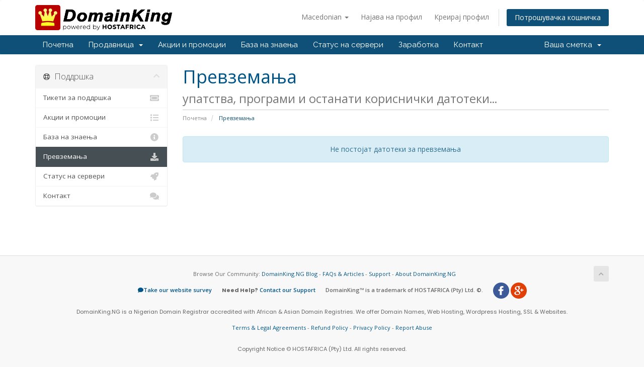

--- FILE ---
content_type: text/html; charset=utf-8
request_url: https://clients.domainking.ng/download?language=macedonian
body_size: 29241
content:
<!DOCTYPE html>
<html lang="en">
<head>
    <meta charset="utf-8" />
    <meta http-equiv="X-UA-Compatible" content="IE=edge">
    <meta name="viewport" content="width=device-width, initial-scale=1">
    <meta name="robots" content="noindex, follow">
    <title>Превземања - DomainKing.NG</title>
    
    <!-- Google Tag Manager -->
<script>(function(w,d,s,l,i){w[l]=w[l]||[];w[l].push({'gtm.start':
new Date().getTime(),event:'gtm.js'});var f=d.getElementsByTagName(s)[0],
j=d.createElement(s),dl=l!='dataLayer'?'&l='+l:'';j.async=true;j.src=
'https://www.googletagmanager.com/gtm.js?id='+i+dl;f.parentNode.insertBefore(j,f);
})(window,document,'script','dataLayer','GTM-MKSB2CL');</script>
<!-- End Google Tag Manager -->
    

    <!-- Styling -->
<link href="//fonts.googleapis.com/css?family=Open+Sans:300,400,600|Raleway:400,700|Poppins:400,500,600,700" rel="stylesheet">
<link href="/templates/six/css/all.min.css?v=eb3b62" rel="stylesheet">
<link href="/assets/css/fontawesome-all.min.css" rel="stylesheet">
<link href="/templates/domainkingHA/css/custom.css?v5" rel="stylesheet">
<link href="/templates/domainkingHA/css/catFront.css" rel="stylesheet">

<!-- HTML5 Shim and Respond.js IE8 support of HTML5 elements and media queries -->
<!-- WARNING: Respond.js doesn't work if you view the page via file:// -->
<!--[if lt IE 9]>
  <script src="https://oss.maxcdn.com/libs/html5shiv/3.7.0/html5shiv.js"></script>
  <script src="https://oss.maxcdn.com/libs/respond.js/1.4.2/respond.min.js"></script>
<![endif]-->

<script type="text/javascript">
    var csrfToken = 'f4a9263242e72ce67dfa249c02d16f9c07b68fce',
        markdownGuide = 'Водич за маркдаун',
        locale = 'en',
        saved = 'зачуван',
        saving = 'автоматско зачувување',
        whmcsBaseUrl = "";
    </script>
<script src="/templates/six/js/scripts.min.js?v=eb3b62"></script>


<script>
        (function(w,d,s,r,n){w.TrustpilotObject=n;w[n]=w[n]||function(){(w[n].q=w[n].q||[]).push(arguments)};
            a=d.createElement(s);a.async=1;a.src=r;a.type='text/java'+s;f=d.getElementsByTagName(s)[0];
            f.parentNode.insertBefore(a,f)})(window,document,'script', 'https://invitejs.trustpilot.com/tp.min.js', 'tp');
            tp('register', 'LZrVK1ZF1aGiA85a');
</script>

        <style>
    .hidden {
        display:none;
    }
    </style>
<script type="text/javascript">
//custom javascript here
</script>


</head>

<body data-phone-cc-input="1">

<!-- Google Tag Manager (noscript) -->
<noscript><iframe src="https://www.googletagmanager.com/ns.html?id=GTM-MKSB2CL"
height="0" width="0" style="display:none;visibility:hidden"></iframe></noscript>
<!-- End Google Tag Manager (noscript) -->



<section id="header">
    <div class="container">
        <ul class="top-nav">
                            <li>
                    <a href="#" class="choose-language" data-toggle="popover" id="languageChooser">
                        Macedonian
                        <b class="caret"></b>
                    </a>
                    <div id="languageChooserContent" class="hidden">
                        <ul>
                                                            <li>
                                    <a href="/download?language=arabic">العربية</a>
                                </li>
                                                            <li>
                                    <a href="/download?language=azerbaijani">Azerbaijani</a>
                                </li>
                                                            <li>
                                    <a href="/download?language=catalan">Català</a>
                                </li>
                                                            <li>
                                    <a href="/download?language=chinese">中文</a>
                                </li>
                                                            <li>
                                    <a href="/download?language=croatian">Hrvatski</a>
                                </li>
                                                            <li>
                                    <a href="/download?language=czech">Čeština</a>
                                </li>
                                                            <li>
                                    <a href="/download?language=danish">Dansk</a>
                                </li>
                                                            <li>
                                    <a href="/download?language=dutch">Nederlands</a>
                                </li>
                                                            <li>
                                    <a href="/download?language=english">English</a>
                                </li>
                                                            <li>
                                    <a href="/download?language=estonian">Estonian</a>
                                </li>
                                                            <li>
                                    <a href="/download?language=farsi">Persian</a>
                                </li>
                                                            <li>
                                    <a href="/download?language=french">Français</a>
                                </li>
                                                            <li>
                                    <a href="/download?language=german">Deutsch</a>
                                </li>
                                                            <li>
                                    <a href="/download?language=hebrew">עברית</a>
                                </li>
                                                            <li>
                                    <a href="/download?language=hungarian">Magyar</a>
                                </li>
                                                            <li>
                                    <a href="/download?language=italian">Italiano</a>
                                </li>
                                                            <li>
                                    <a href="/download?language=macedonian">Macedonian</a>
                                </li>
                                                            <li>
                                    <a href="/download?language=norwegian">Norwegian</a>
                                </li>
                                                            <li>
                                    <a href="/download?language=portuguese-br">Português</a>
                                </li>
                                                            <li>
                                    <a href="/download?language=portuguese-pt">Português</a>
                                </li>
                                                            <li>
                                    <a href="/download?language=romanian">Română</a>
                                </li>
                                                            <li>
                                    <a href="/download?language=russian">Русский</a>
                                </li>
                                                            <li>
                                    <a href="/download?language=spanish">Español</a>
                                </li>
                                                            <li>
                                    <a href="/download?language=swedish">Svenska</a>
                                </li>
                                                            <li>
                                    <a href="/download?language=turkish">Türkçe</a>
                                </li>
                                                            <li>
                                    <a href="/download?language=ukranian">Українська</a>
                                </li>
                                                    </ul>
                    </div>
                </li>
                                        <li>
                    <a href="/clientarea.php">Најава на профил</a>
                </li>
                                    <li>
                        <a href="/register.php">Креирај профил</a>
                    </li>
                                <li class="primary-action">
                    <a href="/cart.php?a=view" class="btn">
                        Потрошувачка кошничка
                    </a>
                </li>
                                </ul>

    
            <a href="/index.php" class="logo"><img src="/templates/domainkingHA/images/whmcsDKlogo.png" alt="DomainKing.NG"></a>


    </div>
</section>

<section id="main-menu">

    <nav id="nav" class="navbar navbar-default navbar-main" role="navigation">
        <div class="container">
            <!-- Brand and toggle get grouped for better mobile display -->
            <div class="navbar-header">
                <button type="button" class="navbar-toggle" data-toggle="collapse" data-target="#primary-nav">
                    <span class="sr-only">Вклучете ја навигацијата</span>
                    <span class="icon-bar"></span>
                    <span class="icon-bar"></span>
                    <span class="icon-bar"></span>
                </button>
            </div>

            <!-- Collect the nav links, forms, and other content for toggling -->
            <div class="collapse navbar-collapse" id="primary-nav">

                <ul class="nav navbar-nav">

                        <li menuItemName="Home" class="" id="Primary_Navbar-Home">
        <a href="/index.php">
                        Почетна
                                </a>
            </li>
    <li menuItemName="Store" class="dropdown" id="Primary_Navbar-Store">
        <a class="dropdown-toggle" data-toggle="dropdown" href="#">
                        Продавница
                        &nbsp;<b class="caret"></b>        </a>
                    <ul class="dropdown-menu">
                            <li menuItemName="Browse Products Services" id="Primary_Navbar-Store-Browse_Products_Services">
                    <a href="/store">
                                                Прегледај ги сите
                                            </a>
                </li>
                            <li menuItemName="Shop Divider 1" class="nav-divider" id="Primary_Navbar-Store-Shop_Divider_1">
                    <a href="">
                                                -----
                                            </a>
                </li>
                            <li menuItemName="Web Hosting" id="Primary_Navbar-Store-Web_Hosting">
                    <a href="/store/website-hosting">
                                                Web Hosting
                                            </a>
                </li>
                            <li menuItemName="WordPress Hosting" id="Primary_Navbar-Store-WordPress_Hosting">
                    <a href="/store/wordpress-hosting">
                                                WordPress Hosting
                                            </a>
                </li>
                            <li menuItemName="Reseller Hosting" id="Primary_Navbar-Store-Reseller_Hosting">
                    <a href="/store/hosting-reseller">
                                                Reseller Hosting
                                            </a>
                </li>
                            <li menuItemName="Site Builder" id="Primary_Navbar-Store-Site_Builder">
                    <a href="/store/site-builder">
                                                Site Builder
                                            </a>
                </li>
                            <li menuItemName="Sectigo Products" id="Primary_Navbar-Store-Sectigo_Products">
                    <a href="/store/sectigo-products">
                                                Sectigo Products
                                            </a>
                </li>
                            <li menuItemName="Managed VPS Hosting" id="Primary_Navbar-Store-Managed_VPS_Hosting">
                    <a href="/store/managed-vps-hosting">
                                                Managed VPS Hosting
                                            </a>
                </li>
                            <li menuItemName="symantec" id="Primary_Navbar-Store-symantec">
                    <a href="/store/ssl-certificates">
                                                SSL сертификати
                                            </a>
                </li>
                            <li menuItemName="Shop Divider 2" class="nav-divider" id="Primary_Navbar-Store-Shop_Divider_2">
                    <a href="">
                                                -----
                                            </a>
                </li>
                            <li menuItemName="Register a New Domain" id="Primary_Navbar-Store-Register_a_New_Domain">
                    <a href="/cart.php?a=add&domain=register">
                                                Регистрација на домени
                                            </a>
                </li>
                            <li menuItemName="Transfer a Domain to Us" id="Primary_Navbar-Store-Transfer_a_Domain_to_Us">
                    <a href="/cart.php?a=add&domain=transfer">
                                                Трансфер на домени
                                            </a>
                </li>
                        </ul>
            </li>
    <li menuItemName="Announcements" class="" id="Primary_Navbar-Announcements">
        <a href="/announcements">
                        Акции и промоции
                                </a>
            </li>
    <li menuItemName="Knowledgebase" class="" id="Primary_Navbar-Knowledgebase">
        <a href="/knowledgebase">
                        База на знаења
                                </a>
            </li>
    <li menuItemName="Network Status" class="" id="Primary_Navbar-Network_Status">
        <a href="/serverstatus.php">
                        Статус на сервери
                                </a>
            </li>
    <li menuItemName="Affiliates" class="" id="Primary_Navbar-Affiliates">
        <a href="/affiliates.php">
                        Заработка
                                </a>
            </li>
    <li menuItemName="Contact Us" class="" id="Primary_Navbar-Contact_Us">
        <a href="/contact.php">
                        Контакт
                                </a>
            </li>

                </ul>

                <ul class="nav navbar-nav navbar-right">

                        <li menuItemName="Account" class="dropdown" id="Secondary_Navbar-Account">
        <a class="dropdown-toggle" data-toggle="dropdown" href="#">
                        Ваша сметка
                        &nbsp;<b class="caret"></b>        </a>
                    <ul class="dropdown-menu">
                            <li menuItemName="Login" id="Secondary_Navbar-Account-Login">
                    <a href="/clientarea.php">
                                                Најава на профил
                                            </a>
                </li>
                            <li menuItemName="Register" id="Secondary_Navbar-Account-Register">
                    <a href="/register.php">
                                                Креирај профил
                                            </a>
                </li>
                            <li menuItemName="Divider" class="nav-divider" id="Secondary_Navbar-Account-Divider">
                    <a href="">
                                                -----
                                            </a>
                </li>
                            <li menuItemName="Forgot Password?" id="Secondary_Navbar-Account-Forgot_Password?">
                    <a href="/password/reset">
                                                Заборавена лозинка?
                                            </a>
                </li>
                        </ul>
            </li>

                </ul>

            </div><!-- /.navbar-collapse -->
        </div>
    </nav>

</section>



<section id="main-body">
    <div class="container">
        <div class="row">

                                <div class="col-md-3 pull-md-left sidebar">
                            </div>
                <!-- Container for main page display content -->
        <div class="col-md-9 pull-md-right main-content">
                            <div class="header-lined">
    <h1>Превземања <small>упатства, програми и останати кориснички датотеки...</small></h1>
    <ol class="breadcrumb">
            <li>
            <a href="https://clients.domainking.ng">            Почетна
            </a>        </li>
            <li class="active">
                        Превземања
                    </li>
    </ol>
</div>
            

    <div class="alert alert-info text-center">
        Не постојат датотеки за превземања
</div>


                </div><!-- /.main-content -->
                                    <div class="col-md-3 pull-md-left sidebar sidebar-secondary">
                            <div menuItemName="Support" class="panel panel-sidebar panel-sidebar">
        <div class="panel-heading">
            <h3 class="panel-title">
                <i class="far fa-life-ring"></i>&nbsp;                Поддршка
                                <i class="fas fa-chevron-up panel-minimise pull-right"></i>
            </h3>
        </div>
                            <div class="list-group">
                                                            <a menuItemName="Support Tickets"
                           href="/supporttickets.php"
                           class="list-group-item"
                                                                                                                                       id="Secondary_Sidebar-Support-Support_Tickets"
                        >
                                                                                    <i class="fas fa-ticket-alt fa-fw sidebar-menu-item-icon"></i>                            Тикети за поддршка
                        </a>
                                                                                <a menuItemName="Announcements"
                           href="/announcements"
                           class="list-group-item"
                                                                                                                                       id="Secondary_Sidebar-Support-Announcements"
                        >
                                                                                    <i class="fas fa-list fa-fw sidebar-menu-item-icon"></i>                            Акции и промоции
                        </a>
                                                                                <a menuItemName="Knowledgebase"
                           href="/knowledgebase"
                           class="list-group-item"
                                                                                                                                       id="Secondary_Sidebar-Support-Knowledgebase"
                        >
                                                                                    <i class="fas fa-info-circle fa-fw sidebar-menu-item-icon"></i>                            База на знаења
                        </a>
                                                                                <a menuItemName="Downloads"
                           href="/download"
                           class="list-group-item active"
                                                                                                                                       id="Secondary_Sidebar-Support-Downloads"
                        >
                                                                                    <i class="fas fa-download fa-fw sidebar-menu-item-icon"></i>                            Превземања
                        </a>
                                                                                <a menuItemName="Network Status"
                           href="/serverstatus.php"
                           class="list-group-item"
                                                                                                                                       id="Secondary_Sidebar-Support-Network_Status"
                        >
                                                                                    <i class="fas fa-rocket fa-fw sidebar-menu-item-icon"></i>                            Статус на сервери
                        </a>
                                                                                <a menuItemName="Open Ticket"
                           href="/submitticket.php"
                           class="list-group-item"
                                                                                                                                       id="Secondary_Sidebar-Support-Open_Ticket"
                        >
                                                                                    <i class="fas fa-comments fa-fw sidebar-menu-item-icon"></i>                            Контакт
                        </a>
                                                </div>
                    </div>
                        </div>
                            <div class="clearfix"></div>
        </div>
    </div>
</section>

<section id="footer">

  
    <div class="container">
      <a href="#" class="back-to-top"><i class="fas fa-chevron-up"></i></a>
      <div class="col-sm-12 text-center">
        <ul class="links">
          <li class="survey-link"><a href="https://www.domainking.ng/feedback/"><i class="fa fa-comment"></i>Take our website survey</a></li>
          <li><span class="bold">Need Help?</span> <a href="https://www.domainking.ng/support/">Contact our Support</a></li>
          <li>DomainKing™ is a trademark of HOSTAFRICA (Pty) Ltd. ©.</li>
          <li class="social-img"> <a href="https://www.facebook.com/DomainKingNG" target="_blank"> <img src="https://domainking.ng/media/assets/1/img/logo-fb.png" alt="Like us on Facebook"> </a> <a href="https://plus.google.com/+DomainkingNg" target="_blank"> <img src="https://domainking.ng/media/assets/1/img/logo-google-plus.png" alt="Follow us on Google+"> </a> </li>
        </ul>
      </div>

      <div class="ft-info text-center">
        <ul class="menu"> Browse Our Community: <a href="https://blog.domainking.ng/">DomainKing.NG Blog</a> - <a href="/faq/">FAQs &amp; Articles</a> - <a href="https://www.domainking.ng/support/">Support</a> - <a href="https://www.domainking.ng/about/">About DomainKing.NG</a> </ul>
        <p>DomainKing.NG is a Nigerian Domain Registrar accredited with African &amp; Asian Domain Registries. We offer Domain Names, Web Hosting, Wordpress Hosting, SSL &amp; Websites. </p>
        <ul class="menu"> <a href="https://www.domainking.ng/terms/">Terms &amp; Legal Agreements</a> - <a href="https://www.domainking.ng/terms/#refunds">Refund Policy</a> - <a href="https://www.domainking.ng/privacy/">Privacy Policy</a> - <a href="https://www.domainking.ng/abuse/">Report Abuse</a> </ul>
        <p>Copyright Notice © HOSTAFRICA (Pty) Ltd. All rights reserved.</p>
      </div>

    </div>
</section>

<div id="fullpage-overlay" class="hidden">
    <div class="outer-wrapper">
        <div class="inner-wrapper">
            <img src="/assets/img/overlay-spinner.svg">
            <br>
            <span class="msg"></span>
        </div>
    </div>
</div>

<div class="modal system-modal fade" id="modalAjax" tabindex="-1" role="dialog" aria-hidden="true">
    <div class="modal-dialog">
        <div class="modal-content panel-primary">
            <div class="modal-header panel-heading">
                <button type="button" class="close" data-dismiss="modal">
                    <span aria-hidden="true">&times;</span>
                    <span class="sr-only">Затвори тикет</span>
                </button>
                <h4 class="modal-title"></h4>
            </div>
            <div class="modal-body panel-body">
                Вчитување...
            </div>
            <div class="modal-footer panel-footer">
                <div class="pull-left loader">
                    <i class="fas fa-circle-notch fa-spin"></i>
                    Вчитување...
                </div>
                <button type="button" class="btn btn-default" data-dismiss="modal">
                    Затвори тикет
                </button>
                <button type="button" class="btn btn-primary modal-submit">
                    Испрати
                </button>
            </div>
        </div>
    </div>
</div>

<form action="#" id="frmGeneratePassword" class="form-horizontal">
    <div class="modal fade" id="modalGeneratePassword">
        <div class="modal-dialog">
            <div class="modal-content panel-primary">
                <div class="modal-header panel-heading">
                    <button type="button" class="close" data-dismiss="modal" aria-label="Close"><span aria-hidden="true">&times;</span></button>
                    <h4 class="modal-title">
                        Генерирај лозинка
                    </h4>
                </div>
                <div class="modal-body">
                    <div class="alert alert-danger hidden" id="generatePwLengthError">
                        Ве молиме внесете број помеѓу 8 и 64 за должината на лозинката
                    </div>
                    <div class="form-group">
                        <label for="generatePwLength" class="col-sm-4 control-label">Должина на лозинка</label>
                        <div class="col-sm-8">
                            <input type="number" min="8" max="64" value="12" step="1" class="form-control input-inline input-inline-100" id="inputGeneratePasswordLength">
                        </div>
                    </div>
                    <div class="form-group">
                        <label for="generatePwOutput" class="col-sm-4 control-label">Генерирана лозинка</label>
                        <div class="col-sm-8">
                            <input type="text" class="form-control" id="inputGeneratePasswordOutput">
                        </div>
                    </div>
                    <div class="row">
                        <div class="col-sm-8 col-sm-offset-4">
                            <button type="submit" class="btn btn-default btn-sm">
                                <i class="fas fa-plus fa-fw"></i>
                                Генерирајте нова лозинка
                            </button>
                            <button type="button" class="btn btn-default btn-sm copy-to-clipboard" data-clipboard-target="#inputGeneratePasswordOutput">
                                <img src="/assets/img/clippy.svg" alt="Copy to clipboard" width="15">
                                Копирај
                            </button>
                        </div>
                    </div>
                </div>
                <div class="modal-footer">
                    <button type="button" class="btn btn-default" data-dismiss="modal">
                        Затвори тикет
                    </button>
                    <button type="button" class="btn btn-primary" id="btnGeneratePasswordInsert" data-clipboard-target="#inputGeneratePasswordOutput">
                        Копирај во таблата со исечоци
                    </button>
                </div>
            </div>
        </div>
    </div>
</form>




<!--Start of Tawk.to Script-->
<script type="text/javascript">
var Tawk_API=Tawk_API||{}, Tawk_LoadStart=new Date();
(function(){
var s1=document.createElement("script"),s0=document.getElementsByTagName("script")[0];
s1.async=true;
s1.src='https://embed.tawk.to/615ad93325797d7a89022b9f/1fh5e0sop';
s1.charset='UTF-8';
s1.setAttribute('crossorigin','*');
s0.parentNode.insertBefore(s1,s0);
})();
</script>
<!--End of Tawk.to Script-->


</body>
</html>


--- FILE ---
content_type: text/css
request_url: https://clients.domainking.ng/templates/domainkingHA/css/custom.css?v5
body_size: 4841
content:
#main-body, h1, h2, h3, h4, h5, h6, strong, p, em, span {
    font-family: "Poppins", "Open Sans",Verdana,Tahoma, sans-serif !important;
}

strong,b {
    font-weight: 600 !important;
}
#footer {
  font-size: 11px !important;
}

#footer .links{
  font-weight: bold;
  list-style: none !important;
  display: flex;
  justify-content: center;
}

#footer .links li {
  padding: 0 10px;
}


.v-field__append-inner {
    white-space: nowrap !important;
}

.domain-error.domain-checker-unavailable {
    white-space: break-spaces !important;
}

.navLink {
  padding: 0 6px !important;
}

.HAstatusnew {
  .fa {
    color: #008e82;
    font-size: 16px !important;
    padding-right: 4px;
  }
  .alert {
    margin-bottom: 0;
    border-radius: 6px !important;
    color: #fff;
    border: none !important;
    font-size: 14px;
    letter-spacing: 0.5px;
    background: black;
    display: flex;
    align-items: center;
    justify-content: space-between;
    margin-bottom: 12px;
  }

  .HAbtn {
    text-align: center;
    border: 1px solid transparent;
    padding: 6px 10px;
    font-size: 13px;
    color: #fff;
    text-decoration: none !important;
    border-radius: 4px;
    background-color: black;
    font-weight: 500 !important;
    display: flex;
    gap: 4px;
    align-items: center;
    justify-content: space-between;

    .fa {
      color: white;
      font-size: 13px !important;
      margin: 0 !important;
      padding: 0 !important;
    }

    &:hover {
      background-color: #008e82;
      color: white;
    }

    &.HAbtn-error {
      background-color: #d62e40;
      border-color: #d62e40;

      &:hover {
        background-color: #b22a3c;
        border-color: #b22a3c;
      }
    }
  }

  .alert-success {
    background-color: rgba(0, 142, 130, 0.2);
    color: rgba(0, 142, 130, 1);
  }

  .alert-info {
    background-color: rgba(7, 155, 253, 0.1);
    color: rgba(7, 155, 253, 1);
  }

  .alert-danger {
    background: rgba(214, 46, 64, 0.2) !important;
    color: rgba(214, 46, 64, 1) !important;
  }

  .alert-warning {
    background: rgba(253, 146, 7, 0.2) !important;
    color: #7a4500 !important;
  }

  button.HAbtn {
    white-space: nowrap;
  }

  .dropdown-menu {
    border-radius: 6px !important;
    border: 2px solid #f2f5f8 !important;
    box-shadow: none !important;
    min-width: 300px;
    max-width: 100%;
    padding: 0 12px;
    box-shadow: 0px 0px 9999px 9999px rgba(0, 0, 0, 0.4) !important;

    a {
      margin: 12px 0;
    }
    a:last-child {
      margin-left: 0 !important;
    }
  }

  .serviceDetails {
    display: flex;
    flex-direction: column;
    margin-bottom: 36px;
    border-radius: 10px !important;
    border: 2px solid #f2f5f8 !important;

    h3 {
      margin: 0;
      font-size: 20px;
    }

    .text-muted {
      text-decoration: none !important;
      margin: 0 0 10px;
      color: rgba(0, 0, 0, 0.6) !important;
      font-weight: 400;
      padding-top: 0px;
      font-size: 14px !important;
    }

    .prodDetails,
    .prodPaymentTerms,
    .prodActions,
    .prodSubtitle {
      padding: 12px;
    }

    .prodSubtitle {
      margin-top: -12px;
      padding-bottom: 0;
      padding-top: 0;

      p {
        padding: 0;
      }
    }

    .prodDetails {
      display: flex;
      justify-content: space-between;
      align-items: center;
    }

    .prodPaymentTerms {
      display: grid;
      grid-template-columns: 1fr 1fr;
      gap: 12px;

      .prodPaymentTerm {
        display: flex;
        align-items: center;
        gap: 4px;
      }
    }

    .prodActions {
      border-top: 2px solid #f2f5f8 !important;
      display: flex;
      gap: 12px;
      a:last-child {
        margin-left: auto;
      }
    }

    .status_label {
      text-decoration: none !important;
      border-radius: 4px !important;
      background: black;
      letter-spacing: 0.25px;
      font-size: 14px;
      padding: 6px 12px;
      color: white;

      &.status_label_error {
        background: #d62e40 !important;
      }

      &.status_label_info {
        background: #079bfd !important;
      }

      &.status_label_pending {
        background: #fd9207 !important;
      }

      &.status_label_active {
        background: #008e82 !important;
      }
    }
  }

  @media (max-width: 768px) {
    .serviceDetails {
      .HAbtn {
        text-align: center;
      }

      .prodPaymentTerms {
        grid-template-columns: 1fr;
      }

      .alert {
        text-align: center;
        flex-direction: column;
        align-items: flex-start;
        gap: 8px;
      }
    }
  }
}


--- FILE ---
content_type: text/css
request_url: https://clients.domainking.ng/templates/domainkingHA/css/catFront.css
body_size: 5466
content:
/*
* Prefixed by https://autoprefixer.github.io
* PostCSS: v7.0.29,
* Autoprefixer: v9.7.6
* Browsers: last 4 version
*/

/* 
version: alpha
date: 2020.04.23
author: redcatex
*/

/* Customize */

:root {
    
    /* colors */
    --cat-blue: #0988CF;
    --cat-gray:#464646;
    --cat-orange: #F99F3E;
    --cat-red: #F34B4B;
    --cat-red-active: #F12929;
    --cat-panel-seperator: var(--cat-blue);
    --cat-blue-active: #223241;
    --cat-green: #A3D819;
    --cat-green-active: #8BBA11;
    --cat-panel-border: #DEE2E6;
    --cat-footer: #0B1C2D;
    --cat-gutter: #09101E;
    --cat-text: #384450;
    --cat-heading: #223241;
    --cat-panel-background: #FFF;
    --cat-white-text: #FFF;
    --cat-border-color: #DEDEDE;
    --cat-foot-color: #878E97;
    /* shadows */
    --cat-shadow: 2px 2px 5px 1px #EEEEEE;
    --cat-button-shadow: 0px 0px 5px 1px #CCCCCC;
    /* borders */
    --cat-radius-button: 6px;
    --cat-panel-radius: 10px;
    --cat-margin-bottom: 20px;
    /* paddings */
    --cat-panel-padding: 5px 5px;
    /* animations */
    --cat-transition-lenght: 0.3s;
}

/* Panels */

.cat-panel {
    border: 1px solid var(--cat-panel-border);
    background: var(--cat-panel-background);
    border-radius: var(--cat-panel-radius);
    margin-bottom: var(--cat-margin-bottom);
    padding: var(--cat-panel-padding);
    color: var(--cat-text);
    -webkit-box-shadow: var(--cat-shadow);
            box-shadow: var(--cat-shadow);
}

div[class^="cat-panel-"] {
    padding: 10px 15px;
    display: -webkit-box;
    display: -ms-flexbox;
    display: flex;
    width: 100%;
}

.cat-panel-heading {
    border-bottom: 1px solid var(--cat-panel-seperator);
    -webkit-box-align: center;
        -ms-flex-align: center;
            align-items: center;
    font-size: 2rem;
}

.cat-panel-body {
    
}

.cat-panel-footer {
    border-top: 1px solid var(--cat-panel-seperator);
}

.cat-panel-footer.cat-listed p {
    margin: 0;
    padding: 10px 0;
    border-top: 1px solid var(--cat-border-color);
}

.cat-panel-footer.cat-listed p:first-child {
    padding-top: 0;
    border: none;
}
/* Spacings */
.space-between {
    display: -webkit-box;
    display: -ms-flexbox;
    display: flex;
    -webkit-box-align: center;
        -ms-flex-align: center;
            align-items: center;
    -webkit-box-pack: justify;
        -ms-flex-pack: justify;
            justify-content: space-between;
}

/* Buttons */

.cat-button {
    -webkit-transition: var(--cat-transition-lenght);
    -o-transition: var(--cat-transition-lenght);
    transition: var(--cat-transition-lenght);
    display: -webkit-inline-box;
    display: -ms-inline-flexbox;
    display: inline-flex;
    width: 100%;
    background: #FFF;
    border-radius: var(--cat-radius-button);
    border: 1px solid var(--cat-blue);
    font-size: 1.4rem;
    padding: 5px 10px;
    min-height: 32px;
    -webkit-box-align: center;
        -ms-flex-align: center;
            align-items: center;;
}

.cat-button:hover,
.cat-button:active
.cat-button:focus {
    background: var(--cat-blue-active);
    text-decoration: none;
    color: #fff;
    border-color: var(--cat-blue-active);
}

.cat-button.red {
    border-color: var(--cat-red);
    color: var(--cat-red);
}

.cat-button.red:hover,
.cat-button.red:active,
.cat-button.red:focus {
    background: var(--cat-red-active);
    border-color: var(--cat-red-active);
    color: #FFF;
}

/* Statuses */

*[class^="cat-status-"] {
    color: var(--cat-text);
    border-radius: var(--cat-radius-button);
    border: 2px solid var(--cat-blue);
    font-size: 1.8rem;
    padding: 2px 20px;
    min-height: 32px;
    font-weight: 600;
    display: -webkit-inline-box;
    display: -ms-inline-flexbox;
    display: inline-flex;
    -webkit-box-align: center;
        -ms-flex-align: center;
            align-items: center;
    background: #FFF;
}

.cat-status-active {
    border-color: var(--cat-green-active);
}
.cat-status-inactive {
    border-color: var(--cat-gray);
}
.cat-status-pending {
    border-color: var(--cat-orange);
}

.cat-status-terminated {
    border-color: var(--cat-red-active);
}

.cat-status-fraud {
    border-color: #000000;
}

/* Texts */

.cat-title {
    font-size: 2rem;
    display: -webkit-box;
    display: -ms-flexbox;
    display: flex;
    -webkit-box-align: center;
        -ms-flex-align: center;
            align-items: center;
    margin: 0 10px;
}

.cat-subtitle {
    font-size: 1.3rem;
}

/* grids */

.cat-grid-gap-10 {
    grid-row-gap: 10px;
    grid-column-gap: 10px;
}

.cat-grid-horizontal {
    display: -ms-grid !important;
    display: grid !important;
    grid-auto-flow: column;
}

.cat-grid-vetical {
    display: -ms-grid !important;
    display: grid !important;
    grid-auto-flow: row;
}

/* Flex */

.cat-flex-column {
    -webkit-box-orient: vertical;
    -webkit-box-direction: normal;
        -ms-flex-direction: column;
            flex-direction: column;
}

.cat-flex-row {
    -webkit-box-orient: horizontal;
    -webkit-box-direction: normal;
        -ms-flex-direction: row;
            flex-direction: row;
}

/* Icons */

.cat-icon-red {
    color: var(--cat-red-active);
}

.cat-icon-gray {
    color: var(--cat-gray);
}